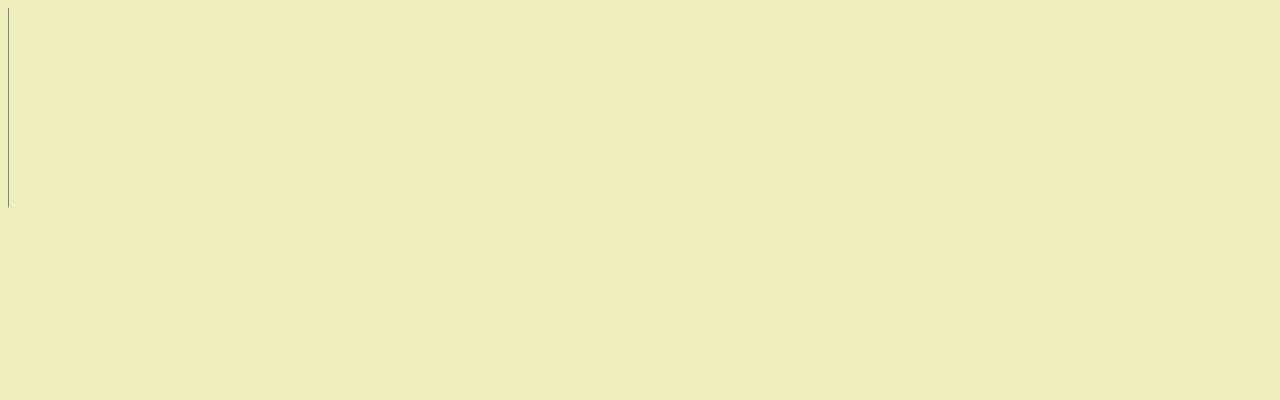

--- FILE ---
content_type: text/html
request_url: http://santiron.com/middle.html
body_size: 336
content:
<!doctype html public "-//w3c//dtd html 4.0 transitional//en">
<html>
<head>
   <meta http-equiv="Content-Type" content="text/html; charset=iso-8859-1">
   <meta name="GENERATOR" content="Mozilla/4.5 [en] (Win95; I) [Netscape]">
   <title>Mittel-Balken</title>
<link rel="stylesheet" type="text/css" href="main-style.css">
</head>
<body bgcolor="#FFFFFF">
<img SRC="images/s-linie.gif" NOSAVE height=200 width=1>
</body>
</html>


--- FILE ---
content_type: text/css
request_url: http://santiron.com/main-style.css
body_size: 1793
content:
body { /* background-image:url(./img/bg-gruen-beige_o-u.jpg) */;
	/* background:#DADDAD;*/
	background:#eeeebb;
	font-family: sans-serif
	}

h1 { color:#006800;
	}
	
h2 { color:#006800;
	}

h3 { color:#006800;
	}	
		
	
/* top page */
body.top {  background-image:url(./img/bg-gruen-beige_o-u.jpg);
	background-repeat:repeat-x;
	}

#top {vertical-align:text-top}
#top_left { padding-right:15% }
#top_middle { padding-right:55%;}
#top_right { padding-left:65%; text-align:right }
	
	
/* navigation definitions l1 = level 1 */

body.navi {  /* background-image:url(./img/bg-gruen-beige_l-r.jpg) */;
	background-repeat:repeat-y;
	background:#eeeebb;
	}

a.navi_l1 {
	font-family: arial, helvetica;
	/* font-size: 12px; */
	color: #005500;
	text-decoration: none;
}

a.navi_l1:hover {
	font-family: arial, helvetica;
	/* font-size: 14px; */
	color: #005500;
	text-decoration: underline;
}

A:link, A:visited {
  text-decoration: none;
  font-weight: bold;
  color: #005500;
}

A:link:hover, A:visited:hover, A:active {
  text-decoration: underline;
  font-weight: bold;
  color: #008800;
}


table.navi_l1 	{
	background-image:"./img/feigenblatt_gemalt.jpg";
	color:#005500;
	/* margin-top:50%;*/
	margin-left:5;
	border:0;	
	}
	
td.navi_l1 	{ color:#005500;
	vertical-align:top;
	padding-top:5;
	}



/* navigation definitions l2 = level 2 */
a.navi_l2 {
	font-family: arial, helvetica;
	/* font-size: 12px; */
	color: #005500;
	text-decoration: none;
}

a.navi_l2:hover {
	font-family: arial, helvetica;
	/* font-size: 14px; */
	color: #005500;
	text-decoration: underline;
}

table.navi_l2 	{
	font-size:small;
	background-image:"./img/feigenblatt_gemalt.jpg";
	color:#005500;
	/* margin-top:50%; */
	margin-left:10
	
	}
	
td.navi_l2 	{ color:#005500;
	font-size:small;
	vertical-align:top;
	}

